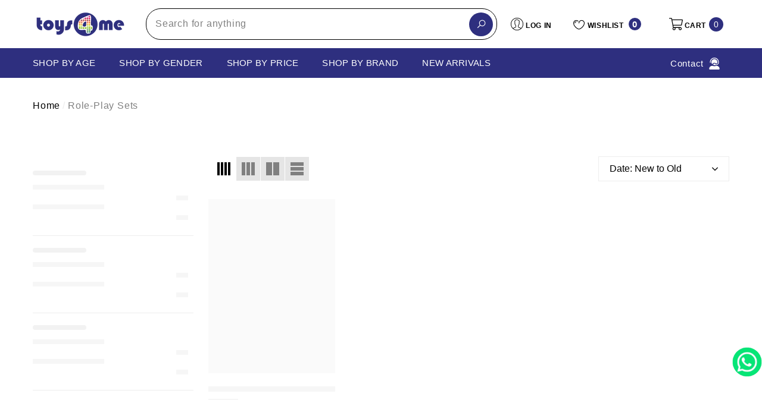

--- FILE ---
content_type: text/css
request_url: https://toys4me.com/cdn/shop/t/32/assets/component-review.css?v=145313658562771327071765360401
body_size: -320
content:
.halo-productReview .spr-badge--flex{display:flex;align-items:center}.card-information__wrapper.text-left .halo-productReview .spr-badge--flex{justify-content:flex-start}.card-information__wrapper.text-center .halo-productReview .spr-badge--flex{justify-content:center}.card-information__wrapper.text-right .halo-productReview .spr-badge--flex{justify-content:flex-end}.halo-productReview .spr-badge-starrating{display:block;margin-right:0;font-size:0;letter-spacing:0}.halo-productReview .spr-badge-starrating .spr-icon{display:inline-block;vertical-align:top;font-size:0;letter-spacing:0;line-height:1;width:auto;height:auto;position:relative;top:unset;opacity:1}.halo-productReview .spr-badge-starrating .spr-icon:before{font-family:inherit;font-size:18px;font-style:normal;width:auto;height:auto;line-height:1;vertical-align:top}.halo-productReview .spr-badge-starrating .spr-icon.spr-icon-star:before{content:"\2605";color:var(--product-review-full-color)}.halo-productReview .spr-badge-starrating .spr-icon.spr-icon-star-empty:before{content:"\2605";color:var(--product-review-empty-color)}.halo-productReview .spr-badge-starrating .spr-icon+.spr-icon{margin-left:3px}.halo-productReview .spr-badge-caption{display:inline-block;vertical-align:middle;font-size:var(--font-size);font-weight:var(--font-weight-normal);line-height:var(--line-height);color:var(--color-text);margin:0 0 0 10px;text-transform:capitalize}.halo-productReview .spr-badge--flex .spr-badge-caption{line-height:1;margin-left:5px;color:var(--color-grey)}body.dark-mode .halo-productReview .spr-badge-starrating .spr-icon.spr-icon-star:before{color:#faa900}body.dark-mode .halo-productReview .spr-badge-starrating .spr-icon.spr-icon-star-empty:before{color:#e0e0e0}
/*# sourceMappingURL=/cdn/shop/t/32/assets/component-review.css.map?v=145313658562771327071765360401 */


--- FILE ---
content_type: text/javascript
request_url: https://toys4me.com/cdn/shop/t/32/assets/usf-boot.js?v=144644633431535125611765360399
body_size: 6548
content:
/* USF file - DO NOT MODIFY THIS FILE. THIS FILE IS REGULARLY CHANGED BY USF APP AND **ANY DIRECT CHANGES WILL BE LOST**. Use our in-app customization if you need to update CSS and JS code. Auto modified at: 2/10/2025 12:07:49 AM*/
!function(){function e(e){return"[object Function]"===Object.prototype.toString.call(e)}function t(e){return"string"==typeof e||e instanceof String}function r(r){var n;r={config:r}.config;var s=new XMLHttpRequest,i=r.type||"GET",a="GET"===i?function(r){var n,s,i=r.data;if(!i)return r.url;if(e(i)&&(i=i()),!t(i)){var a=[];for(var o in i)a.push(o+"="+encodeURIComponent(i[o]));i=a.join("&")}return n=r.url,(s=i)?n.includes("?")?n+"&"+s:n+"?"+s:n}(r):r.url;s.open(i,a,!0),s.timeout=r.timeout,s.setRequestHeader("Content-Type",r.contentType||"application/x-www-form-urlencoded");var o=r.error,l=!1,u=!1,c={abort:function(){l=!0,u=!0,s.abort(),r.abort&&r.abort.apply(r,[s])}};s.onreadystatechange=function(){4==s.readyState&&(s.status>=200&&s.status<400?r.success&&r.success.apply(r,[function(e,t){switch(e.dataType){case"json":return JSON.parse(t.responseText);default:return t.responseText}}(r,s),{xhr:s,redirected:function(e,t){for(var r=0,n=t.response;r<n.length;){var s=n[r++];if("\t"!==s&&" "!==s&&"\r"!==s&&"\n"!==s)return"<"===s&&-1!==n.indexOf("<html")}}(0,s),config:r}]):o&&!l&&(l=!0,o.apply(r,[s,s.status,null,{xhr:s,config:r}])))},s.onerror=function(e){o&&!l&&(l=!0,o.apply(r,[s,s.status,e]))},s.ontimeout=function(e){o&&!l&&(l=!0,o.apply(r,[s,"timeout",e]))},s.onabort=function(e){u||(l=!0,u=!0,r.abort&&r.abort.apply(r,[s]))};var f=r.data;e(f)&&(f=f());try{s.send(f)}catch(n){o&&!l&&(l=!0,o.apply(r,[s,s.status,n]))}return c}var n=function(){this.list=new Map};n.prototype={add(e,t){if(Array.isArray(e))return void e.forEach(e=>this.add(e,t));const r=this.list.get(e);r?r.push(t):this.list.set(e,[t])},remove(e,t){const r=this.list.get(e);r&&(t?r.splice(r.indexOf(t)>>>0,1):this.list.set(e,[]))},raise(e,t,r){if(!window.usf_container&&"rerender"===e)return;let n=this.list.get(e);n&&n.slice().map(e=>{e(t,r)})}},window.usf||(window.usf={});var s,i=usf.settings;usf.components={},usf.collectionsByUrlName={},usf.EventHub=n,usf.event=s=new n;var a,o,l=i.instantSearch.online,u=i.search.online,c=function(e){if(this.list=[],e)for(var t=0;t<e.length;t++)this.push(e[t]);var r=this,n=!1;window.addEventListener("pagehide",function(){if(!n&&r.list.length){var e=i.analyticsApiUrl;if(void 0!==navigator.sendBeacon){var t=navigator.sendBeacon(e,JSON.stringify({events:r.list,time:new Date}));n=t}else{var s="events="+encodeURIComponent(JSON.stringify(r.list))+"&time="+(new Date).toISOString(),a=new XMLHttpRequest;a.open("POST",e,!1),a.setRequestHeader("Content-Type","text/plain;charset=UTF-8"),a.send(s)}r.list=[]}})};c.prototype={push(e){"function"==typeof e&&(e=e.apply(this)),e.length&&this[e[0]].apply(this,e.slice(1,e.length)),this.list.push(e)},track(e,t){t.event=e,t.siteId=i.siteId,t.time=new Date,this.list.push(t)}},window._usfaq=new c(window._usfaq);var f,d,h,p,g,m,y,_={List:0,Box:1,Swatch:2};function w(e){if(e&&!d){var t=document.createElement("div");t.innerHTML=e,usf_container.parentNode.insertBefore(t,usf_container),d=1,T.redirectToOriginalView()}}function b(e,t,r){var n;function l(i){if(r)if(f){var o=f;f=i,o()}else f=i;else!function(i){ne(),a=null,e.loader=!1,r||s.raise("sr_dataReceived",e,i.data);var o=i.data.redirect;o&&e.onRedirect(o);if(t&&e.result&&c)1===t?e.result.items=e.result.items.concat(i.data.items):e.result.items.unshift(...i.data.items);else{if(c&&q.take>i.data.total+q.itemsPerPage)return void(q.take=q.itemsPerPage);e.result={},Object.assign(e.result,i.data)}usf.currency=i.data.currency;var l=i.data.facets;if(e.hasFacets=l&&l.length,e.hasFacets){for(var u=!1,f=0;f<l.length;f++){var d=l[f];(d.labels.length||void 0!==d.min||d.navigationCollectionsKeepMain&&d.navigationCollectionsMenu.length)&&(u=!0),d.displayMode=_[d.display]}u||(e.hasFacets=!1)}if(!r&&usf.store.useFacetsStore){const t=usf.store.useFacetsStore();t.hasFacets=e.hasFacets}2===t||(e.itemsLoaded+=i.data.items.length);var p=i.data.extra;if(p){var v=p.collections;if(v)for(var g=usf.collectionsByUrlName={},f=0;f<v.length;f++){var m=v[f];g[m.urlName]=m}w(p.message)}document.body.classList[e.noFacets?"add":"remove"]("usf-has-no-facets"),r||e.$nextTick(()=>{s.raise("sr_updated",e,i.data),n&&window.addEventListener("load",()=>S(n)),!h&&usf._ios&&(h=1,window.addEventListener("pageshow",function(){try{var e=sessionStorage.getItem("usfVP");e&&S(e=JSON.parse(e))}catch(e){}}))})}(i=JSON.parse(i))}var u=i.search.more,c="more"===u||"infinite"===u;if(z){try{n=sessionStorage.getItem("usfVP")}catch(e){}if(n&&(n=JSON.parse(n),!p&&c&&n.take!==q.take))return q.take=n.take,void(p=1)}if(e.loader||(e._refreshTime=(new Date).getTime()),c&&!t){var d=0,v=q.take,g=i.search.itemsPerPage;v>g&&(d=Math.floor((v-1)/g)*g,e.itemsOffset=d),e.itemsLoaded=d}if(r||(e.loader=1===t?"more":2!==t||"prev",s.raise("sr_updating",e,null)),r)f=null;else if(void 0!==f){function m(){l(f),f=void 0}return void(null===f?f=m:m())}var y={q:P(e.term),apiKey:i.siteId},C=T.country;C&&(y.country=C);var k=T.locale;k&&(y.locale=k),window._usfGetProductDescription||(y.getProductDescription=0);var E=T.customerTags;E&&E.length&&(y.customerTags=E.join(","));var L,O=e.facetFilters,U={query:y,filters:O};if(T.onSearch(U),(O=U.filters)&&(y.facetFilters=JSON.stringify(O)),c?(L=2===t?e.itemsOffset:e.itemsLoaded,v=e.itemsPerPage):(L=(e.page-1)*e.itemsPerPage,v=e.itemsPerPage),y.skip=L,y.take=v,e.sortBy&&"r"!==e.sortBy&&(y.sort=e.sortBy),!e.itemsLoaded&&o!==e.term&&(o=e.term,e.term)){var R=e.result;_usfaq.track("search",{term:e.term,isEmpty:R&&!R.items.length&&!O})}a&&a.abort(),a=usf.utils.send({url:i.searchSvcUrl+"search",data:y,startTime:e._refreshTime,success:l,error:function(r,n,s){403!==n?setTimeout(()=>{f=void 0;var r=usf.search;r._refreshTime=e._refreshTime,b(r,t)},3e3):w(JSON.parse(r.response).meta.description)}})}function S(e){try{sessionStorage.removeItem("usfVP")}catch(e){}setTimeout(function(){var t=usf_container.querySelector('.usf-results [data-usf-pid="'+e.id+'"]');if(t&&!function(e){const t=e.getBoundingClientRect();return t.top>=0&&t.left>=0&&t.bottom<=(window.innerHeight||document.documentElement.clientHeight)&&t.right<=(window.innerWidth||document.documentElement.clientWidth)}(t)){var r=t.getBoundingClientRect();window.scrollBy(0,r.top-e.y)}},window._usfScrollDelay||200)}function P(e){for(var t=0;t<e.length&&" "===e[t];)t++;return t>0&&(e=e.substr(t)),e.toLocaleLowerCase().replace(/[*\?]/g,"")}usf._refineTerm=P;var C=location.pathname.toLowerCase();usf.platform={name:"shopify",termVar:"q",get country(){return Shopify.country},isCollectionPage:-1!==C.indexOf("/collections/")&&-1===C.indexOf("/products/"),get collection(){if(m)return m;var e=T.collectionWithParams;if(e){var t=e.lastIndexOf("/");-1!==t&&(e=e.substring(0,t)),m=e}return e},set collection(e){m=e},get locale(){return _usfLocale},get baseUrl(){return void 0===g&&"/"===(g=_usfRootUrl)&&(g=""),g},get collectionWithParams(){var e=C,t=T.baseUrl;if(e.startsWith(t+"/collections/"))return decodeURIComponent(e.substring(t.length+13))},get tagUrlName(){if(void 0===y){var e=T.collectionWithParams;if(e){var t=e.lastIndexOf("/");y=-1!==t?e.substring(t+1):null}}return y},get customerTags(){return _usfCustomerTags},onSearch(e){if("vendors"===T.collection){var t=$.get("q");t&&(e.query.q="",e.filters||(e.filters={}),e.filters._usf_vendor=["vendor",[t]])}var r=_usfCollectionId||"",n=T.tagUrlName;n&&(r+="/"+n),(r||T.isCollectionPage)&&(e.query.collection=r)},init(){_usfTheme.applied&&(i.search.searchResultsUrl="/search")},redirectToOriginalView(){var e=location.href;-1===e.indexOf("no-usf")&&(location=e+(-1===e.indexOf("?")?"?":"&")+"view=no-usf")}};var T=usf.platform;const k="_usf_";function E(e){for(var t=e.changed,r=0;r<t.length;r++)t[r]()}var L=function(e){this.canChangeUrl=e,this.changed=[];var t=this;history.pushState=(e=>(function(){var r=e.apply(this,arguments);return E(t),r}))(history.pushState),history.replaceState=(e=>(function(){var r=e.apply(this,arguments);return E(t),r}))(history.replaceState),window.addEventListener("popstate",()=>E(t))};function O(e){return e=e.replace(/\+/g," "),decodeURIComponent(e)}var U=function(e){for(var t=e?e.substring(1).split("&"):[],r=[],n=0;n<t.length;n++){var s=t[n].split("="),i=s[1];if(void 0!==i){var a=i.split(k);if(a.length>1)for(var o=0;o<a.length;o++)a[o]=O(a[o]);else a=O(i);r.push([O(s[0]),a])}}this.entries=r};function R(e){if(Array.isArray(e)){for(var t=[],r=0;r<e.length;r++)t.push(encodeURIComponent(e[r]));return t.join(k)}return encodeURIComponent(e)}U.prototype={get(e,t){var r=this.entries.find(t=>t[0]===e);return r?r[1]:t},append(e,t){this.entries.find(r=>r[0]===e&&r[1]===t)||this.entries.push([e,t])},set(e,t){var r=this.entries.find(t=>t[0]===e);r?r[1]=t:this.entries.push([e,t])},toString(){var e=this.entries;if(!e.length)return"";for(var t=[],r=0;r<e.length;r++){var n=e[r];t[r]=encodeURIComponent(n[0])+"="+R(n[1])}return"?"+t.join("&")},delete(e,t){for(var r=this.entries.length-1;r>=0;r--){var n=this.entries[r];x(e,decodeURIComponent(n[0]))&&(t&&decodeURIComponent(n[1])!==t||this.entries.splice(r,1))}}},usf.URLSearchParams=U;var I=location.search;function F(e,t,r,n){if(!1!==r){if(n.canChangeUrl){var s=O(location.search)!==O(e);return r||s?(e=location.pathname+e,t||!s?history.replaceState({},"",e):history.pushState({},"",e),!0):void 0}e!==I&&(I=e,E(n))}}function x(e,r){return t(e)?e===r:e.test(r)}function A(e,t,r){Object.keys(t).forEach(n=>{(function(t,r){for(var n=0;n<e.entries;n++){var s=e.entries[n];if(s[0]===t&&s[1]===r)return!0}})(n,t[n])||e[r.append?"append":"set"](n,t[n])})}L.prototype={get(e,t){return new U(this.getSearch()).get(e,t)},entries(){return new U(this.getSearch()).entries},snapshot(){this._snapshot=this.entries()},getSearch(){return this.canChangeUrl?location.search:I},getChanges(){var e=this.entries(),t=this._snapshot;if(!t)return e;var r=[];return e.forEach(e=>{t.find(t=>t[0]===e[0]&&JSON.stringify(t[1])===JSON.stringify(e[1]))||r.push(e)}),t.forEach(t=>{e.find(e=>e[0]===t[0])||r.push([t[0]])}),r},update(e,t,r){var n=new U(this.getSearch());if(r||(r={}),t)if(t.length)t.forEach(e=>n.delete(e));else for(var s=n.entries.length-1;s>=0;s--){var i=n.entries[s],a=i[0];if(t.hasOwnProperty(a)){var o=t[a];i[1]===o&&n.delete(a,o)}}return e&&A(n,e,r),F(n.toString(),r.replace,r.force,this)},add(e,t){var r=new U(this.getSearch());return t||(t={}),A(r,e,t),F(r.toString(),t.replace,t.force,this)},remove(e){var r,n=new U(this.getSearch()),s=arguments.length;if(s>=2&&"object"==typeof(r=arguments[s-1])&&r&&s--,2===s&&(l=arguments[1]))for(var i=0;i<n.entries.length;i++){if((a=n.entries[i])[0]===e&&a[1]===l){n.delete(e,l);break}}else if(t(e))for(i=0;i<n.entries.length;i++){if((a=n.entries[i])[0]===e){n.delete(e);break}}else if(e.length)e.forEach(e=>{e&&(Array.isArray(e)?n.delete(e[0],e[1]):n.delete(e))});else for(i=n.entries.length-1;i>=0;i--){var a,o=(a=n.entries[i])[0];if(e.hasOwnProperty(o)){var l=e[o];a[1]===l&&n.delete(o,l)}}return r||(r={}),F(n.toString(),r.replace,r.force,this)}},usf.Query=L;function N(){}N.prototype={get term(){return $.get(T.termVar,"")},set term(e){var t={};t[T.termVar]=e,$.update(t,[/uff_.*/,/usf_.*/,"page"],{force:!0})},getTermQuery:e=>T.termVar+"="+encodeURIComponent(e),get page(){return parseInt($.get("page"))||1},set page(e){if(e<=1)$.remove("page");else{var t={};t.page=e,$.add(t)}},get take(){return parseInt($.get("usf_take"))||i.search.itemsPerPage},set take(e){e?(v={},v.usf_take=e,$.update(v)):$.remove("usf_take")},get itemsPerPage(){return function(e,t){var r=parseInt(e)||t;r>t&&(r=t);return r}($.get("usf_ipp"),i.search.itemsPerPage)},getPageUrl(e){if(this.p===this.page)return"javascript:void(0)";var t=new URL(window.location.href),r=t.searchParams;return!e||e<=1?r.delete("page"):r.set("page",e),t.toString()},get facetFilters(){for(var e,t=$.entries(),r={},n=0;n<t.length;n++){var s=t[n],i=s[0];if(i.startsWith("uff_")){var a="uff_".length,o=i.indexOf("_",a),l=i.substring(a,o);l=parseInt(l,36);var u=i.substr(o+1),c=s[1];Array.isArray(c)||(c=[c]),r[l]=[u,c],e=!0}}return e?r:null},set facetFilters(e){if(Object.keys(e).length){var t,r={};for(var n in e){var s=e[n];r["uff_"+(t=n,parseInt(t).toString(36))+"_"+s[0]]=s[1]}$.update(r,[/uff_.*/,"page"])}else this.removeAllFacetFilters()},get view(){return $.get("usf_view","grid")},set view(e){if(e){var t={};t.usf_view=e,$.add(t)}else $.remove("usf_view")},isViewChanged:e=>1!==e.length||"usf_view"!==e[0][0],get sort(){var e=$.get("usf_sort");if(e)return e;var t=i.search.sortFields;return t?"/search"===location.pathname?"r":t[0]:""},set sort(e){if(e){var t={};t.usf_sort=e,$.add(t)}else $.remove("usf_sort")},removeAllFacetFilters(){$.remove([/uff_.*/,"page"])},addChangedEventListener(e){$.changed.push(e)}};var q=new N;usf.queryRewriter=q;var M=function(e){if(this.plugins=[],e)for(var t=0;t<e.length;t++)this.push(e[t])};function B(e,t,r,n){var s,i,a;if(!n)for(i=document.getElementsByTagName("link"),a=0;a<i.length;a++)if(i[a].href.endsWith(e))return!1;return(s=document.createElement("link")).setAttribute("rel","stylesheet"),s.setAttribute("type","text/css"),s.setAttribute("href",e),t&&(s.onload=t),r&&(s.onerror=r),document.head.appendChild(s),!0}function j(e,t,r,n){var s,i,a;if(!n)for(i=document.getElementsByTagName("script"),a=0;a<i.length;a++){var o=i[a].src;if(o&&o.endsWith(e))return!1}return(s=document.createElement("script")).setAttribute("type","text/javascript"),s.setAttribute("src",e),s.async=!0,t&&(s.onload=t),r&&(s.onerror=r),document.head.appendChild(s),!0}function H(e,t,r,n){for(var s=0,i=0,a=0;a<e.length;a++){var o,l=e[a];r?(0,o=j):o=B,o(l,function(){++s===i&&t()},null,n)&&i++}i===s&&t()}function V(e,t,r,n){if(!e)throw new Error("Element must be set.");if(e.length)for(var s=0;s<e.length;s++)V(e[s],t,r,n);else if(e._r_events||(e._r_events={}),"string"==typeof t)r&&(n||(n={}),function(e,t,r,n){var s,i=e._r_events[t];i||(e._r_events[t]=i=[]);s=function(t){return r.call(e,t)},e.addEventListener(t,s,n),i[i.length]={handler:r,browserHandler:s,options:n}}(e,t,r,n));else for(var i in t){V(e,i,t[i],r)}}function D(e){"loading"===document.readyState?document.addEventListener("DOMContentLoaded",e):e()}function W(e){Q&&(Q=[],delete Q),s.raise("is_hide",e)}function J(e,t){ee(function(){!function(e,t){e.value;if(usf.platform.collection&&e.closest(".usf-sr-inputbox"))return;s.raise("is_show",e)}(e)})}M.prototype={push(e){this.plugins.push(e)},invoke(e,t){return function e(t,r,n,s){if(!(r>=t.length)){var i=t[r],a=i[n];if(a){var o=s.slice(0,s.length);return o.push(function(){if(r<t.length-1)return e(t,r+1,n,s)}),a.apply(i,o)}return e(t,r+1,n,s)}}(this.plugins,0,e,t)},has(e){for(var t=this.plugins,r=0;r<t.length;r++)if(t[r][e])return!0}},usf.plugins=new M(usf.plugins)/* Begin plugin code */
usf.plugins.push({send(n,e){if(window.Weglot){n.url;var t=n.data.q;if(t&&"en"!==Weglot.getCurrentLang())return Weglot.search(t,function(e){n.data.q=e,usf.utils.send(n,!0)}),null}return e()}});
/* End plugin code */
usf.utils={on:V,off:function(e,t,r){if(e._r_events&&t){var n=null,s=e._r_events[t]||[];if(void 0!==r){for(var i=0,a=s.length;i<a;i++)if(s[i].handler===r){n=s[i].browserHandler;break}e.removeEventListener(t,n),s.splice(i,1)}else if("string"==typeof t){for(i=0,a=s.length;i<a;i++)n=s[i].browserHandler,e.removeEventListener(t,n);delete e._r_events[t]}else for(var o in t){for(r=t[o],i=0,a=(s=e._r_events[o]||[]).length;i<a;i++)if(s[i].handler===r){n=s[i].browserHandler;break}e.removeEventListener(o,n),s.splice(i,1)}}},loadJsFile:j,loadFiles:H,ready:D,installSearchInput:Z,hideInstantSearch:W,loadAndShowInstantSearch:J,stopEvent:(e,t)=>!!e&&(e.preventDefault&&e.preventDefault(),t||(e.stopPropagation&&e.stopPropagation(),e.cancelBubble=!0),e.returnValue=!1,!1),send(e,t){var n=e.startTime||(new Date).getTime();if(!e._errorModified){var s=2500,i=e.error;e.timeout=s,e._errorModified=1,e.error=function(r){var a;if((new Date).getTime()-n>=s)return e.data&&e.data.country?(delete e.data.country,setTimeout(()=>usf.utils.send.apply(this,[e,t]),200),void(s=1500)):(e.url=(a=e.url).includes("fallback")?a:a.replace(/svc-(\d+)-/,"svc-$1-fallback-"),delete e.timeout,setTimeout(()=>usf.utils.send.apply(this,[e,t]),200),void(s=1500));i.apply(this,arguments)}}if(!t){var a=usf.plugins.invoke("send",[e]);if(void 0!==a)return a}return r(e)},onMobileToggleFilters(){usf.app.hasFilters=!0,setTimeout(()=>document.querySelector(".usf-sr-filters").classList.toggle(window.USF_ON_CLASSNAME),0)}},usf.fetch=b;var z=window.performance&&window.performance.navigation.type===window.performance.navigation.TYPE_BACK_FORWARD;usf.query=new L(i.search.canChangeUrl);var G,K,Q,X,$=usf.query;function Y(e){e.target._usf_no_popup||J(e.target)}function Z(e,t){if(e&&(l||u)){var r,n,s,a=e.parentNode;if(!a.classList.contains("usf-sr-inputbox")){var o=e.cloneNode(!0);a.replaceChild(o,e),e=o}for(;"FORM"!==a.tagName;)if((a=a.parentNode)===document.body){a=null;break}if(G=T.baseUrl+i.search.searchResultsUrl,a&&u&&(a.action=G,a.onsubmit=function(t){if(usf.store.useAppStore){usf.store.useAppStore().addRecentlySearches(e.value)}var r=window.usf_container;return location.pathname.includes(G)||r&&e.closest(".usf-sr-inputbox")?(q.term=e.value,r&&r.click(),W(e)):location=G+"?"+T.termVar+"="+encodeURIComponent(e.value),usf.utils.stopEvent(t)}),e._usf_no_popup=t,e.setAttribute("autocomplete","off"),l){var c={input:(r=Y,n=180,function(){var e=this,t=arguments;s&&clearTimeout(s),s=setTimeout(function(){s=null,r.apply(e,t)},n)}),keydown:function(e){13===e.keyCode&&(usf.utils.stopEvent(e),a&&u?a.onsubmit():location=G+"?"+T.termVar+"="+encodeURIComponent(e.target.value))},click:t?null:function(e){return J(e.target,window._usfForceIs),usf.utils.stopEvent(e)}};V(e,c)}}}function ee(e){if(2!==K)if(1!==K){var t;K=1;var r=[(t=_usfTheme.assetUrl.replace("usf-boot.js","{0}")).replace("{0}","usf.js")],n=[t.replace("{0}","usf.css")];s.raise("preinit"),e||b({term:q.term,itemsPerPage:q.itemsPerPage,page:q.page,facetFilters:q.facetFilters,sortBy:q.sort},0,!0),H(r,function(){K=2,Q&&(Q.forEach(e=>e()),delete Q),G=T.baseUrl+i.search.searchResultsUrl,e&&e(),D(function(){s.raise("init")})},1,!0),H(n,function(){},0,!0)}else e&&(Q||(Q=[]),Q.push(e));else e&&e()}if(i.online){/* Begin theme init code *//* End theme init code */
T.init();var te=location.pathname,re=usf._canLoadContainer=(T.isCollectionPage?i.collections.online:-1!==te.indexOf(i.search.searchResultsUrl)&&i.search.online)||window._usfHasContainer;re?ee():(T.isCollectionPage||te.startsWith(i.search.searchResultsUrl))&&T.redirectToOriginalView(),D(function(){var e=document.body.classList;function t(){/* Begin theme ready code */
if (usf.settings.instantSearch.online) {
    document.body.classList.add('usf-hide-theme-search');
    if(usf.isMobile){
        // click on search icon -> show our instant search
        var searchIcon = document.querySelector('.header__icon[data-search-mobile]');
        if (searchIcon)
            searchIcon.addEventListener('click',function(){
                var target  = document.createElement('input');
                usf.utils.loadAndShowInstantSearch(target, true);
            });

        // still register to 'is_show' event to hide the drawer.
        usf.event.add('is_show', function () {
            setTimeout(() => {
                var closeSearch = document.querySelector('.halo-sidebar-close[data-close-cart-sidebar]');
                if(closeSearch)
                    closeSearch.click();
                // refocus on our input box
                usf.instantSearch.focus();
            }, 300);
        })
    }
    
}
/* End theme ready code */
l&&i.instantSearch.searchBoxSelector.split(",").forEach(e=>{for(var t=document.body.querySelectorAll(e),r=0;r<t.length;r++)Z(t[r])}),document.body.addEventListener("keyup",function(e){9==e.keyCode&&document.body.classList.add("usf-wc")}),document.addEventListener("click",function(e){document.body.classList.remove("usf-wc")})}ne(),i.darkMode&&e.add("usf-dark"),re&&window.usf_container&&(e.add("usf-has-container"),T.isCollectionPage&&e.add("usf-collections-page"),e.add(i.filters.horz?"usf-horz-layout":"usf-vert-layout"),e.add("usf-horz-position-"+i.filters.filtersHorzPosition),e.add("usf-horz-style-"+i.filters.filtersHorzStyle),e.add("usf-mobile-style-"+i.filters.filtersMobileStyle)),usf.isMobile?window.addEventListener("load",t):t()})}else T.redirectToOriginalView();function ne(){X||(X=1,(usf.isMobile=document.body.clientWidth<i.mobileBreakpoint)&&(document.body.classList.add("usf-mobile"),usf.isMobileFilter=!i.filters.desktopLikeMobile))}}();                                                                                                         